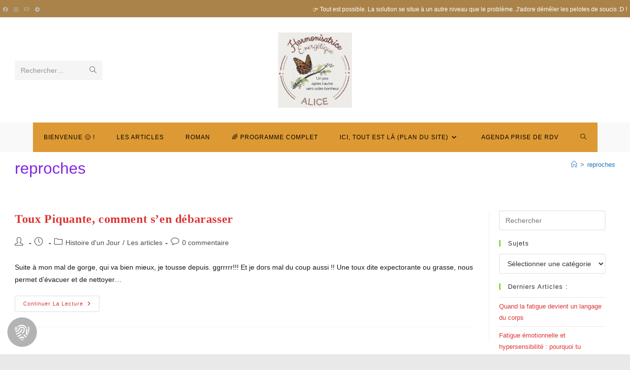

--- FILE ---
content_type: text/css; charset=utf-8
request_url: https://l-univers-du-bonheur.fr/wp-content/cache/min/1/wp-content/plugins/seers-cookie-consent-banner-privacy-policy/css/cookie-style.css?ver=1694699385
body_size: 5187
content:
*{margin:0;padding:0;-webkit-box-sizing:border-box;-moz-box-sizing:border-box;box-sizing:border-box;max-height:1000000px}.seers-wordpress-plugin-hol{display:-webkit-box;display:-ms-flexbox;display:-webkit-flex;display:flex;-webkit-flex-wrap:wrap;-ms-flex-wrap:wrap;flex-wrap:wrap;-webkit-box-pack:justify;-ms-flex-pack:justify;padding:0}.seers-wordpress-plugin-hol .seers-plugin-main-cont .seers-content-col{overflow:hidden;padding:12px 20px;margin:0 0 20px 0}.seers-wordpress-plugin-hol .seers-plugin-main-cont{width:70%;margin:0 0 33px 0}.seers-wordpress-plugin-hol .seers-plugin-sidebar-cont{width:30%;margin:53px 0 33px 0}.seers-plugin-main-cont form label{display:block;margin-bottom:5px;display:inline}.seers-plugin-main-cont form label>span{color:#444;margin:0 0 3px 3px}.seers-plugin-main-cont form fieldset{position:relative}.seers-plugin-main-cont form fieldset legend{color:#000;border-top:1px solid #000;border-left:1px solid #000;border-right:1px solid #000;border-radius:5px 5px 0 0;-webkit-border-radius:5px 5px 0 0;-moz-border-radius:5px 5px 0 0;background:#fff;padding:0 8px 3px 8px;font-weight:400}.seers-plugin-main-cont textarea{width:100%;height:100px}.seers-plugin-main-cont form fieldset input[type=text],.seers-plugin-main-cont form fieldset input[type=date],.seers-plugin-main-cont form fieldset input[type=datetime],.seers-plugin-main-cont form fieldset input[type=number],.seers-plugin-main-cont form fieldset input[type=search],.seers-plugin-main-cont form fieldset input[type=time],.seers-plugin-main-cont form fieldset input[type=url],.seers-plugin-main-cont form fieldset input[type=email],.seers-plugin-main-cont form fieldset select,.seers-plugin-main-cont form fieldset textarea{border-radius:4px;-webkit-border-radius:4px;-moz-border-radius:3px;border:1px solid #c1c1c1;outline:none;color:#444;padding:5px 8px 5px 8px;width:100%;max-width:100%;margin:0 0 5px 0}.seers-plugin-main-cont form fieldset input[type="text"]::-webkit-input-placeholder{color:#c7c7c7!important;font-weight:700}.seers-plugin-main-cont form fieldset input[type="text"]:-ms-input-placeholder{color:#c7c7c7!important;font-weight:700}.seers-plugin-main-cont form fieldset input[type="text"]::-moz-placeholder{color:#c7c7c7!important;font-size:12px;font-weight:700;opacity:1}.seers-plugin-main-cont form fieldset input[type="text"]:-moz-placeholder{color:#c7c7c7!important;font-size:12px;font-weight:700;opacity:1}.seers-plugin-main-cont form fieldset input[type="text"]:focus{color:#292929!important;background-color:#eff3ff!important;border-color:#3B6EF8!important;outline:0;-webkit-box-shadow:0 0 1px rgba(0,0,0,.1)!important;-moz-box-shadow:0 0 1px rgba(0,0,0,.1)!important;box-shadow:0 0 1px rgba(0,0,0,.1)!important}.seers-plugin-main-cont form fieldset input[type=submit],.seers-plugin-main-cont form fieldset input[type=button]{background:#007cba;border:1.4px solid #007cba;padding:5px 15px 5px 15px;color:#fff;border-radius:4px;border-radius:4px;-webkit-border-radius:4px;-moz-border-radius:4px;cursor:pointer}.seers-plugin-main-cont form fieldset input[type=submit]:focus,.seers-plugin-main-cont form fieldset input[type=button]:focus{outline:0;box-shadow:0 0 0 1px #fff,0 0 0 3px #007cba;-webkit-box-shadow:0 0 0 1px #fff,0 0 0 3px #007cba;-moz-box-shadow:0 0 0 1px #fff,0 0 0 3px #007cba;-ms-box-shadow:0 0 0 1px #fff,0 0 0 3px #007cba;-o-box-shadow:0 0 0 1px #fff,0 0 0 3px #007cba}.seers-plugin-main-cont form fieldset input[type=submit]:disabled,.seers-plugin-main-cont form fieldset input[type=button]:disabled{background:#c1c1c1;border:1.4px solid #c1c1c1;padding:5px 15px 5px 15px;color:#fff;border-radius:4px;border-radius:4px;-webkit-border-radius:4px;-moz-border-radius:4px;font-weight:700}.seers-plugin-main-cont form fieldset button[type=button]{background:#007cba;border:1.4px solid #007cba;padding:5px 15px 5px 15px;color:#fff;border-radius:4px;border-radius:4px;-webkit-border-radius:4px;-moz-border-radius:4px;font-weight:700;cursor:pointer}.seers-plugin-main-cont form fieldset button[type=button]:focus{outline:0;box-shadow:0 0 0 1px #fff,0 0 0 3px #007cba;-webkit-box-shadow:0 0 0 1px #fff,0 0 0 3px #007cba;-moz-box-shadow:0 0 0 1px #fff,0 0 0 3px #007cba;-ms-box-shadow:0 0 0 1px #fff,0 0 0 3px #007cba;-o-box-shadow:0 0 0 1px #fff,0 0 0 3px #007cba}.required{color:red;font-weight:400}.seers-plugin-main-cont form fieldset .seers-checkbox{margin:0 0 5px 0}.tile-style{background:#fff;border-radius:4px}.seers-wordpress-plugin-hol .seers-content-col{overflow:hidden;padding:12px 20px;margin:0 13px 30px 13px;background:#fff}.seers-wordpress-plugin-hol .seers-content-col a.btn.btn-white-bg{background:#007cba;border-radius:4px;color:#fff;padding:7px 55px;white-space:nowrap;font-weight:500;display:inline-block;text-align:center;text-decoration:none;transition:all .3s ease;margin:0 0 6px 0}.seers-wordpress-plugin-hol .seers-content-col a.btn.btn-white-bg:focus{outline:0;box-shadow:0 0 0 1px #fff,0 0 0 3px #007cba;-webkit-box-shadow:0 0 0 1px #fff,0 0 0 3px #007cba;-moz-box-shadow:0 0 0 1px #fff,0 0 0 3px #007cba;-ms-box-shadow:0 0 0 1px #fff,0 0 0 3px #007cba;-o-box-shadow:0 0 0 1px #fff,0 0 0 3px #007cba}.seers-wordpress-plugin-hol .seers-content-col span.title-two{font-weight:700;margin:0 0 20px 0;display:inline-block;color:#444}.seers-wordpress-plugin-hol .seers-plugin-main-cont .seers-content-col .seers-policies-hol{display:-webkit-box;display:-ms-flexbox;display:-webkit-flex;display:flex;-webkit-flex-wrap:wrap;-ms-flex-wrap:wrap;flex-wrap:wrap;-webkit-box-pack:justify;-ms-flex-pack:justify;-ms-align-items:flex-start;align-items:flex-start;justify-content:space-between}.seers-wordpress-plugin-hol .seers-plugin-main-cont .seers-content-col .seers-policies-hol ul{list-style:disc;padding:0 0 0 16px;margin:0 0 20px 0;flex:auto}.seers-wordpress-plugin-hol .seers-plugin-main-cont .seers-content-col .seers-policies-hol ul:nth-child(1){margin:0}.seers-wordpress-plugin-hol .seers-plugin-main-cont .seers-content-col .seers-policies-hol ul li{position:relative;color:#444;margin:0 0 3px 0;font-weight:700}.seers-wordpress-plugin-hol .seers-plugin-main-cont .seers-content-col .seers-policies-hol ul li:after{background:url(../../../../../../../plugins/seers-cookie-consent-banner-privacy-policy/css/images/li-dote.svg)!important;content:'';left:-15px;top:6px;position:absolute;width:8px;height:8px;background-repeat:no-repeat;background-position:center;background-size:contain}.seers-wordpress-plugin-hol .seers-plugin-main-cont .seers-content-col span.title{font-weight:700;margin:0 0 15px 0;display:inline-block}.seers-wordpress-plugin-hol .seers-plugin-sidebar-cont .seers-content-col{padding:20px 25px;margin:0 13px 20px 13px}.seers-wordpress-plugin-hol .seers-plugin-sidebar-cont .seers-content-col h1{font-weight:700;margin:0 0 25px 0}.seers-wordpress-plugin-hol .seers-plugin-sidebar-cont .seers-content-col ul.branding{list-style:none;padding:0 0 0 25px;margin:0 0 22px 0}.seers-wordpress-plugin-hol .seers-plugin-sidebar-cont .seers-content-col ul.branding li{position:relative;margin:0 0 10px 0;color:#444;font-weight:700;padding:10px 0 0 20px;min-height:50px}.seers-wordpress-plugin-hol .seers-plugin-sidebar-cont .seers-content-col ul.branding li:after{content:'';left:-22px;top:3px;position:absolute;width:50px;height:50px;background-image:url(../../../../../../../plugins/seers-cookie-consent-banner-privacy-policy/images/cookie%20consent%20for%20branding.svg);background-size:40px;background-repeat:no-repeat;background-position:0 -8px}.seers-wordpress-plugin-hol .seers-plugin-sidebar-cont .seers-content-col ul.branding li.multilanguage:after{background-image:url("../../../../../../../plugins/seers-cookie-consent-banner-privacy-policy/images/cookie consent with multi-lingual.svg")}.seers-wordpress-plugin-hol .seers-plugin-sidebar-cont .seers-content-col ul.branding li.consentlog:after{background-image:url("../../../../../../../plugins/seers-cookie-consent-banner-privacy-policy/images/cookie consent with consent log.svg")}.seers-wordpress-plugin-hol .seers-plugin-sidebar-cont .seers-content-col ul.branding li.cookiepolicy:after{background-image:url("../../../../../../../plugins/seers-cookie-consent-banner-privacy-policy/images/Choose your Covid-19.svg");background-size:auto 33px;background-position:0 8px}.seers-wordpress-plugin-hol .seers-plugin-sidebar-cont .seers-content-col ul.branding li.priorconsent:after{background-image:url("../../../../../../../plugins/seers-cookie-consent-banner-privacy-policy/images/cookie consent with prior consent.svg")}.seers-wordpress-plugin-hol .seers-plugin-sidebar-cont .seers-content-col ul.branding li.customerservice:after{background-image:url("../../../../../../../plugins/seers-cookie-consent-banner-privacy-policy/images/cookie consent customer support.svg")}.seers-wordpress-plugin-hol .seers-plugin-sidebar-cont .seers-content-col ul.branding li.cusomization:after{background-image:url("../../../../../../../plugins/seers-cookie-consent-banner-privacy-policy/images/Seers full customisable cookie banner.svg")}.seers-wordpress-plugin-hol .seers-plugin-sidebar-cont .seers-content-col ul.branding li.subdomain:after{background-image:url("../../../../../../../plugins/seers-cookie-consent-banner-privacy-policy/images/cookie consent for subdomains.svg")}.seers-wordpress-plugin-hol .seers-plugin-sidebar-cont .seers-content-col span.title{font-weight:700;margin:0 0 15px 0;display:inline-block;line-height:27px;color:#444}.seers-wordpress-plugin-hol .seers-content-col p{color:#747169!important;margin:0 0 20px 0;line-height:1.4}.seers-wordpress-plugin-hol .seers-plugin-sidebar-cont .seers-content-col a.btn.btn-green-bg{background:#007cba;border-radius:20px;color:#fff;padding:10px;width:75%;margin:0 auto 11px;font-weight:500;display:block;text-align:center;text-decoration:none;transition:all .3s ease;font-size:1.1em}.seers-wordpress-plugin-hol .seers-plugin-sidebar-cont .seers-content-col a.btn.btn-green-bg:focus{outline:0!important;box-shadow:0 0 0 1px #fff,0 0 0 3px #007cba;-webkit-box-shadow:0 0 0 1px #fff,0 0 0 3px #007cba;-moz-box-shadow:0 0 0 1px #fff,0 0 0 3px #007cba;-ms-box-shadow:0 0 0 1px #fff,0 0 0 3px #007cba;-o-box-shadow:0 0 0 1px #fff,0 0 0 3px #007cba}.seers-tabs-content{padding:12px 20px;display:block}.seers-banner-setting h1{color:#292929;margin:0 0 20px 0}.section-setting{margin:0 15px;display:block}.seers-panel{display:-webkit-box;display:-ms-flexbox;display:flex;-ms-flex-wrap:wrap;flex-wrap:wrap;align-items:center}.seers-mb-10{margin-bottom:10px}.seers-mb-20{margin-bottom:20px}.seers-mb-30{margin-bottom:30px}.seers-mb-40{margin-bottom:40px}.seers-pl{flex-basis:25%}.seers-pr{flex-basis:67%;display:flex;flex-wrap:wrap}.policysetting .seers-pl{flex-basis:35%}.policysetting .seers-pr{flex-basis:55%;display:flex;flex-wrap:wrap}.seers-color-width{flex-basis:18%}.seers-label{margin:9px 0 0 0;display:inline-block;font-weight:600}.seers-label span{display:inline-block;font-weight:normal!important}.seers-color-label{margin:0 0 0 0;display:inline-block;width:110px}.seers-input.fm{max-width:100%}.seers-input.fs{max-width:100%}.seers-textarea{width:66%;max-width:100%!important;padding:8px}.color-pick-hol{display:inline-block}.seers-banner-custom-color{border:none!important;background:none!important;height:40px;vertical-align:middle;margin-left:10px;position:relative;top:-1px}.seers-banner-custom-color:after{content:'';background:url(../../../../../../../plugins/seers-cookie-consent-banner-privacy-policy/images/color-icon.png);width:10px;height:9px;position:absolute;z-index:99;right:3px;bottom:4px}.seers-btn{border:none;width:135px;min-height:34px;max-width:100%;text-decoration:none;text-align:center;color:#fff;background:#ccc;border-radius:4px;position:relative;top:0;cursor:pointer;font-weight:600}.seers-btn.bg-red{background:#D54040}.seers-btn.bg-blue{background:#3B6EF8}.seers-select-btn{border:none;width:149px;min-height:38px;max-width:100%;text-decoration:none;text-align:center;color:#fff;background:#C2C2C2;border-radius:4px;cursor:pointer;margin-right:10px;margin-bottom:10px}.seers-select-display-btn{border:.0625rem solid #ced0da;color:#363840;width:149px;min-height:38px;max-width:100%;text-decoration:none;text-align:center;border-radius:4px;cursor:pointer;margin-right:10px;margin-bottom:10px}.seers-select-display-btn span{margin-right:10px}.btn-default{border-radius:4px}.btn-flat{border-radius:0px!important}.btn-round{border-radius:20px!important}.btn-stroke{background:#fff;border:1px solid #C2C2C2!important;border-radius:4x!important;color:#7E7E7E}.seers-btn-preview{border:none;max-width:100%;text-decoration:none;text-align:center;color:#fff;background:#3B6EF8;border-radius:4px;cursor:pointer;margin-right:10px;padding:10px 15px;font-weight:600;position:relative;border:1px solid #3B6EF8;width:95px;text-transform:uppercase}.seers-btn-preview:hover{color:#fff}.btn-input{margin-left:10px;margin-right:10px}.seers-btn-preview.exit-preview,.seers-btn-preview.s-save{border:1px solid #C1C1C1;background:transparent;color:#3B6EF8;width:100px}.btn-stroke.active{color:#7E7E7E!important}.seers-pp{flex-basis:22%}.video-main-hol{display:flex;flex-flow:row wrap;margin:20px -20px}.videobox{flex:auto;margin:20px;background:#ffffff!important;border-radius:8px;box-shadow:0 0 5px silver;min-height:295px;padding:20px;box-sizing:border-box;flex-basis:40%}.videobox h3{font-weight:700;color:#292929}.colorblue{color:#3B6EF8}.documentation{display:inline-block;margin-top:30px}.documentation p{color:#292929;margin:9px 0 0 0}.documentation button{margin-left:15px;vertical-align:middle}.seers-plugin-logo{margin-top:30px}.seers-empty{display:inline-block;width:169px}.seers-setting-btn{background:transparent;color:#222;border:solid 1px #c1c1c1}.seers-setting-btn:hover{color:#6CC04A}.toggle{cursor:pointer;display:inline-block}.toggle-switch{display:inline-block;background:#D9D9D9!important;border-radius:16px;width:44px;height:26px;position:relative;vertical-align:middle;transition:background 0.25s;margin-top:5px}.toggle-switch:before,.toggle-switch:after{content:""}.toggle-switch:before{display:block;border-radius:50%;box-shadow:0 0 0 1px rgba(0,0,0,.25);width:20px;height:20px;position:absolute;top:3px;left:4px;transition:left 0.25s;background:#fff}.toggle:hover .toggle-switch:before{background:linear-gradient(to bottom,#fff 0%,#fff 100%);box-shadow:0 0 0 1px rgba(0,0,0,.5)}.toggle-checkbox:checked+.toggle-switch{background:#D9D9D9}.toggle-checkbox:checked+.toggle-switch:before{left:21px;background:#3B6EF8}.toggle-switch.opton:before{left:21px;background:#3B6EF8}.toggle-checkbox{position:absolute;visibility:hidden}.toggle-label{margin-left:5px;position:relative;top:2px}.seers-wordpress-main{padding-right:20px;margin-top:30px}pc-tab>input,.pc-tab section>div{display:none}#tab1:checked~section .tab1,#tab2:checked~section .tab2,#tab3:checked~section .tab3,#tab4:checked~section .tab4,#tab5:checked~section .tab5{display:block}#tab1:checked~nav .tab1,#tab2:checked~nav .tab2,#tab3:checked~nav .tab3,#tab4:checked~nav .tab4,#tab5:checked~nav .tab5{color:red}.pc-tab{width:100%;max-width:100%px;margin:0 auto}.pc-tab ul.tab-ul,.pc-tab ul.tab-ul-sub{list-style:none;margin:0;padding:0;display:flex}.rtl .pc-tab ul.tab-ul,.rtl .pc-tab ul.tab-ul-sub{margin-right:16px}.pc-tab ul li{margin-left:.5em}.pc-tab ul li:first-child{margin-left:0}.pc-tab ul li label{float:left;padding:8.42px 0;border-bottom:0;background:#fff;width:100%;text-align:center;background:#dcdcde;color:#50575e;font-weight:500;padding-left:20px;padding-right:20px;white-space:nowrap;border:1px solid #c3c4c7;border-bottom:none}.pc-tab ul li label:hover{background:#FFF}.pc-tab ul li label:active{background:#FFF}.pc-tab ul li:not(:last-child) label{border-right-width:0}.pc-tab section{clear:both;margin-top:-5px;position:relative}.pc-tab section div{background:#fff0;line-height:1.5em}.pc-tab ul.tab-ul-sub li label{float:left;padding:0 0;border-bottom:0;background:#fff;width:100%;text-align:center;background:transparent;color:#000;font-weight:500;padding-left:10px;padding-right:10px;white-space:nowrap;border:none;border-bottom:none}.pc-tab ul.tab-ul-sub li label:hover{background:#FFF}.pc-tab ul.tab-ul-sub li.tactive label{background:#FFF;color:#0073aa;cursor:default}.pc-tab ul.tab-ul-sub li label:active{background:#FFF}.pc-tab ul.tab-ul-sub li:not(:last-child) label{border-right-width:0}.pc-tab ul.tab-ul-sub li:first-child{border-left:0}.pc-tab ul.tab-ul-sub li{border-left:solid 1px #ccc}.seers-tab-countainer>div{display:none;-webkit-animation:seers-paid-fade-in .7s ease-in-out;-moz-animation:seers-paid-fade-in .7s ease-in-out;-ms-animation:seers-paid-fade-in .7s ease-in-out;-o-animation:seers-paid-fade-in .7s ease-in-out;animation:seers-paid-fade-in .7s ease-in-out;flex-direction:row;flex-wrap:wrap}section div.seers-tab-footer{padding:15px;background:#f5f5f5;margin-left:-20px;margin-right:-20px;margin-bottom:-12px}#tab1:checked~nav .tab1 label,#tab2:checked~nav .tab2 label,#tab3:checked~nav .tab3 label,#tab4:checked~nav .tab4 label,#tab5:checked~nav .tab5 label{color:#000;position:relative;background:#FFF}#tab1:checked~nav .tab1 label:after,#tab2:checked~nav .tab2 label:after,#tab3:checked~nav .tab3 label:after,#tab4:checked~nav .tab4 label:after,#tab5:checked~nav .tab5 label:after{content:'';display:block;position:absolute;height:2px;width:100%;background:#FFF;left:0;bottom:-2px;z-index:2}.pc-tab input[type=radio]{visibility:hidden}section div.tab1,section div.tab2,section div.tab3,section div.tab4,section div.tab5{background:#FFF;margin-right:15px;box-shadow:0 2px 2px #ccc;border-left:1px solid #c3c4c7;border-right:1px solid #c3c4c7;border-top:1px solid #c3c4c7}.seersinfotext{font-weight:700;color:#007cba;display:block!important;margin:40px 0 0 0}@media (max-width:1023px){.seers-wordpress-plugin-hol .seers-plugin-main-cont{width:100%!important;margin:0!important}.seers-wordpress-plugin-hol .seers-plugin-sidebar-cont{width:100%!important;margin:0!important;display:-webkit-box;display:-ms-flexbox;display:-webkit-flex;display:flex;-webkit-box-pack:justify;-ms-flex-pack:justify;justify-content:center;-ms-align-items:flex-start;align-items:flex-start}.seers-wordpress-plugin-hol .seers-plugin-sidebar-cont .seers-content-col{width:50%}h1{line-height:32px}span.title{line-height:20px}span.title-two{line-height:20px}}@media (max-width:767px){.seers-wordpress-plugin-hol .seers-content-col span.title-two{margin:0 0 15px 0!important;line-height:24px!important}.seers-wordpress-plugin-hol .seers-content-col p{margin:0 0 15px 0!important}.seers-wordpress-plugin-hol .content-hol{margin:0 -13px}.seers-wordpress-plugin-hol{padding:20px 0px!important}.auto-fold #wpcontent{position:relative;margin-left:0;padding-left:0}.seers-wordpress-plugin-hol .seers-plugin-sidebar-cont{flex-direction:column}.seers-wordpress-plugin-hol .seers-plugin-sidebar-cont .seers-content-col{width:-webkit-fill-available}.seers-wordpress-main{padding-right:10px!important;padding-left:10px!important;margin-top:30px}.seers-mb-30{margin-bottom:20px!important}.seers-select-btn{margin-bottom:10px!important}.seers-label{margin-bottom:10px!important}.seers-banner-setting{padding:20px 10px!important}.seers-panel{flex-direction:column;justify-content:flex-start!important;align-items:flex-start!important}}@media (max-width:639px){.seers-wordpress-plugin-hol .seers-plugin-main-cont .seers-content-col.video-col .video-hol{flex-direction:column;align-items:flex-start!important}.seers-wordpress-plugin-hol .seers-plugin-main-cont .seers-content-col span.title{font-weight:700;margin:15px 0 15px 0!important;display:inline-block}}@media (max-width:479px){.seers-wordpress-plugin-hol .seers-plugin-main-cont .seers-content-col .form-hol form.form-inline .input-hol{flex-direction:column;align-items:flex-start!important}.seers-wordpress-plugin-hol .seers-plugin-main-cont .seers-content-col.video-col .video-hol span.title{font-weight:700;margin:15px 0 0 18px}.seers-wordpress-plugin-hol .seers-plugin-main-cont .seers-content-col ul.banner-success{list-style:none;margin:60px 0 0 16px!important}.seers-wordpress-plugin-hol .seers-plugin-main-cont .seers-content-col .form-hol button{margin:0!important;padding:6px 13px;position:absolute;bottom:-38px;left:0}}.tab2{position:relative}#loader{background:url(../../../../../../../plugins/seers-cookie-consent-banner-privacy-policy/images/loader-2.gif);position:absolute;top:0;right:0;width:100%;height:100%;background-color:#eceaea;background-repeat:no-repeat;background-position:center;z-index:10000000;opacity:.4}#policyloader{background:url(../../../../../../../plugins/seers-cookie-consent-banner-privacy-policy/images/loader-2.gif);position:absolute;top:0;right:0;width:100%;height:100%;background-color:#eceaea;background-repeat:no-repeat;background-position:center;z-index:10000000;opacity:.4}#loginloader{background:url(../../../../../../../plugins/seers-cookie-consent-banner-privacy-policy/images/loader-2.gif);position:absolute;top:0;right:0;width:100%;height:100%;background-color:#eceaea;background-repeat:no-repeat;background-position:center;z-index:10000000;opacity:.4}.seers_btn_div{display:flex}button.seers-btn-preview:disabled{background:#c1c1c1;border:1.4px solid #c1c1c1;padding:5px 15px 5px 15px;color:#fff;border-radius:4px;border-radius:4px;-webkit-border-radius:4px;-moz-border-radius:4px;font-weight:700;cursor:none}.seers-paid-cmp-overlay{display:none;position:fixed;width:100%;z-index:99999999999999;height:100%;left:0;top:0;right:0;bottom:0;background:rgba(0,0,0,.5);-webkit-animation:seers-paid-fade-in .7s ease-in-out;-moz-animation:seers-paid-fade-in .7s ease-in-out;-ms-animation:seers-paid-fade-in .7s ease-in-out;-o-animation:seers-paid-fade-in .7s ease-in-out;animation:seers-paid-fade-in .7s ease-in-out}@-webkit-keyframes seers-paid-fade-in{0%{opacity:0}100%{opacity:1}}@-moz-keyframes seers-paid-fade-in{0%{opacity:0}100%{opacity:1}}@-ms-keyframes seers-paid-fade-in{0%{opacity:0}100%{opacity:1}}@-o-keyframes seers-paid-fade-in{0%{opacity:0}100%{opacity:1}}@keyframes seers-paid-fade-in{0%{opacity:0}100%{opacity:1}}.seers-cmp-paid-popup-content{overflow:hidden;z-index:999999999999999;background-color:#fff;position:fixed;top:50%;left:50%;display:none;transform:translate(-50%,-50%);max-width:370px;width:370px;border-radius:7px;-webkit-border-radius:7px;-webkit-animation:seers-cmp-paidp-fadeIn ease .7s;-moz-animation:seers-cmp-paidp-fadeIn ease .7s;-o-animation:seers-cmp-paidp-fadeIn ease .7s;-ms-animation:seers-cmp-paidp-fadeIn ease .7s;-animation:seers-cmp-paidp-fadeIn ease .7s}@keyframes seers-cmp-paidp-fadeIn{0%{opacity:0;transform:translate(-50%,-50%) scale(0)}100%{opacity:1;transform:translate(-50%,-50%) scale(1)}}@-moz-keyframes seers-cmp-paidp-fadeIn{0%{opacity:0;transform:translate(-50%,-50%) scale(0)}100%{opacity:1;transform:translate(-50%,-50%) scale(1)}}@-webkit-keyframes seers-cmp-paidp-fadeIn{0%{opacity:0;transform:translate(-50%,-50%) scale(0)}100%{opacity:1;transform:translate(-50%,-50%) scale(1)}}@-o-keyframes seers-cmp-paidp-fadeIn{0%{opacity:0;transform:translate(-50%,-50%) scale(0)}100%{opacity:1;transform:translate(-50%,-50%) scale(1)}}@-ms-keyframes seers-cmp-paidp-fadeIn{0%{opacity:0;transform:translate(-50%,-50%) scale(0)}100%{opacity:1;transform:translate(-50%,-50%) scale(1)}}.seers-paid-cmp-overlay.seers-cmp-paid-overlay-active{display:block}.seers-cmp-paid-popup-content.seers-cmp-paid-popup-active{display:block!important}.seers-cmp-paid-popup-content.seers-cmp-paid-popup-no-active{display:none!important}.seers-cmp-paid-popup-close,.seers-cmp-confirm-popup-close,.seers-cmp-login-popup-close,.seers-cmp-bannersetting-popup-close{position:absolute;right:20px;top:25px;cursor:pointer;font-size:30px;line-height:0;color:#3B6EF8;font-weight:700;z-index:99}.seers-cmp-paid-popup-content .seers-cmp-paid-body-text{padding:20px}.seers-cmp-paid-popup-accordion-tabs{padding-right:15px;overflow-y:auto;height:200px}.seers-cmp-paid-popup-accordion-tab-content .seers-cmp-paid-popup-accordion-tab-content-text,.seers-cmp-paid-popup-content .seers-cmp-paid-body-text .seers-cmp-paid-title,.seers-cmp-paid-popup-content .seers-cmp-paid-body-text .seers-cmp-paid-text{-webkit-font-smoothing:auto;letter-spacing:normal;line-height:normal;padding:0;height:auto;min-height:0;max-height:none;width:auto;min-width:0;max-width:none;border-radius:0;border:none;clear:none;float:none;position:static;bottom:auto;left:auto;right:auto;top:auto;text-align:left;text-decoration:none;text-indent:0;text-shadow:none;text-transform:none;white-space:normal;background:none;overflow:visible;vertical-align:baseline;visibility:visible;z-index:auto;box-shadow:none}.seers-cmp-paid-popup-content .seers-cmp-paid-body-text .seers-cmp-paid-title{font-weight:700;position:relative;font-size:20px;color:#555;margin:0 0 15px 0!important;font-family:"Arial";text-transform:unset!important}.seers-cmp-paid-popup-content .seers-cmp-paid-popup-footer .seers-cmp-paid-popup-footer-block{display:-webkit-box;display:-webkit-flex;display:-ms-flexbox;display:-moz-box;display:-moz-flex;display:flex;-webkit-box-align:center;-moz-box-align:center;-ms-flex-align:center;-webkit-align-items:center;-moz-flex-align:center;-ms-flex-align:center;align-items:center;-webkit-box-align:end;-moz-box-align:end;-webkit-box-pack:end;-moz-box-pack:end;-ms-flex-pack:end;-webkit-justify-content:center;-moz-justify-content:center;-ms-justify-content:center;justify-content:center;margin:0 auto 15px!important}.seers-cmp-paid-popup-content .seers-cmp-paid-popup-footer .seers-cmp-paid-popup-footer-block .seers-cmp-btn{-webkit-font-smoothing:auto;height:auto;min-height:0;max-height:none;width:auto;min-width:0;max-width:none;clear:none;float:none;position:static;bottom:auto;left:auto;right:auto;top:auto;text-decoration:none;text-indent:0;text-shadow:none;overflow:visible;vertical-align:baseline;visibility:visible;z-index:auto;box-shadow:none;text-transform:capitalize}.seers-cmp-paid-popup-content .seers-cmp-paid-popup-footer .seers-cmp-paid-popup-footer-block .seers-cmp-btn{background:#3B6EF8;font-family:"Arial";font-weight:500;font-size:13px;color:#fff;border:none;padding:7px 15px;line-height:1.5em;white-space:nowrap;text-decoration:none;text-align:center;text-transform:capitalize;border-radius:4px!important;-webkit-border-radius:4px!important;width:120px}.seers-cmp-paid-popup-content .seers-cmp-paid-popup-footer .seers-cmp-paid-popup-footer-block .seers-keepseetingsbtn{width:145px}.seers-cmp-paid-popup-content .seers-cmp-paid-popup-footer .seers-cmp-paid-popup-footer-block .seers-cmp-btn:hover{background:#3544ee}.seers-cmp-paid-popup-content .seers-cmp-paid-popup-footer .seers-cmp-paid-popup-footer-block .seers-cmp-btn:first-child{margin-right:10px}span.tooltip{position:relative;cursor:pointer}span.tooltip:hover::after{content:attr(data-title);background-color:#555;color:#fff;text-align:center;padding:5px;border-radius:6px;position:absolute;z-index:444;font-size:12px;white-space:nowrap;width:auto}.tooltiphtml{position:relative;display:inline-block}.tooltiphtml .tooltiptext{visibility:hidden;background-color:#555;color:#fff;text-align:center;padding:5px;border-radius:6px;position:absolute;z-index:444;font-size:12px;white-space:nowrap;width:auto;position:absolute}.tooltiphtml:hover .tooltiptext{visibility:visible}.tooltiptext a{color:#ccc}.tooltiptext a:hover{color:#6cc04a}::-webkit-scrollbar{width:10px}::-webkit-scrollbar-thumb{background-color:#9b9696;border:5px solid transparent}::-webkit-scrollbar-button{display:none}.seers-buttons>div{width:100%;display:flex;align-items:center}ul.branding li span{font-weight:400}ul.branding li span:before{content:": ";font-weight:700}ul.help-guide{display:flex;width:100%}.help-guide li{padding:75px 40px;margin:20px;display:inline-flex;text-align:center;box-shadow:1px 1px 5px 1px rgb(0 0 0 / 10%);width:250px}.help-guide li .dashicons{width:auto;height:auto}.help-guide li .dashicons:before{font-size:135px;color:#08c}.help-guide li .dashicons span{display:block;font-family:-apple-system,BlinkMacSystemFont,"Segoe UI",Roboto,Oxygen-Sans,Ubuntu,Cantarell,"Helvetica Neue",sans-serif;color:#000;font-size:18px;font-weight:400}.help-guide li .dashicons span{display:block;font-family:-apple-system,BlinkMacSystemFont,"Segoe UI",Roboto,Oxygen-Sans,Ubuntu,Cantarell,"Helvetica Neue",sans-serif;color:#000;font-size:18px;font-weight:400}.help-guide li .dashicons a{margin-top:10px}.help-guide li .dashicons a,.help-guide li .dashicons p{font-family:-apple-system,BlinkMacSystemFont,"Segoe UI",Roboto,Oxygen-Sans,Ubuntu,Cantarell,"Helvetica Neue",sans-serif}.seers-content-col .title-two-right{text-align:center;font-size:2em;margin:0 0 30px 0;padding:1em 0;background-color:transparent;color:#000;border-radius:35px;width:90%;margin:auto;line-height:1.3em;border:1px solid #6cc048}.seers-headingbg{background:#F0F3FF;margin:-20px -26px 15px -25px;padding:20px 20px 20px 20px}span.seers-greentext{color:#6cc048}.seers_messages{position:absolute;right:25px}.seers-notification a{text-decoration:none}.seers-cmp-badge{position:fixed;width:60px;height:60px;bottom:15px;left:15px;z-index:999999999999;cursor:pointer}#seers-paid-confirmmsg-bodytext{padding-top:20px}label[for="SCCBPP_cookie_consent_url"]{padding-top:20px;display:block!important}.loginform .form-group{text-align:center}.loginform .form-group input{width:80%}.loginform .form-group input:nth-child(1){margin-bottom:10px}.errorsmsgs{color:red}.errorsmsgs ul{list-style:disc;width:75%;margin-left:16%}.dashicons.tooltipicon{transform:rotate(270deg);border:1px solid #000;line-height:32px}.dashicons.bannerpos:before{transform:rotate(180deg)}.dashicons.bannertpos:before{transform:rotate(0deg)}.dashicons.bannerbpos:before{transform:rotate(0deg)}